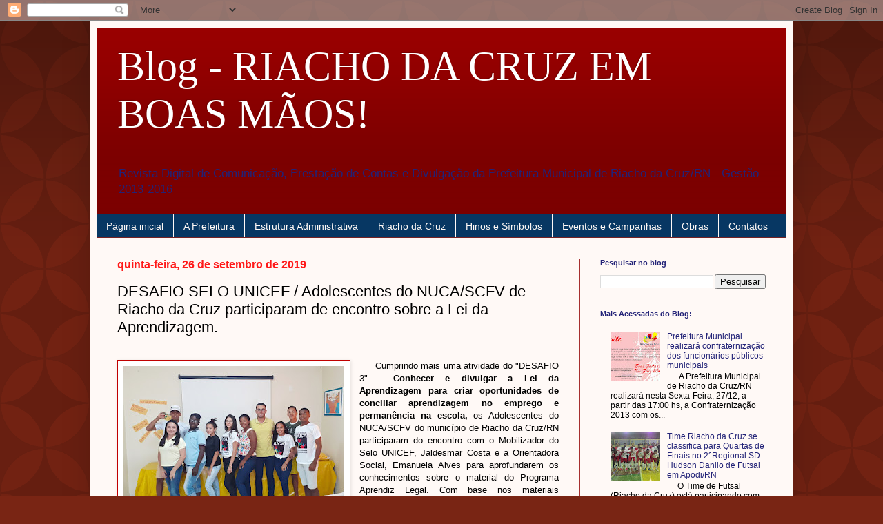

--- FILE ---
content_type: text/html; charset=UTF-8
request_url: https://riachodacruzemboasmaos.blogspot.com/b/stats?style=BLACK_TRANSPARENT&timeRange=ALL_TIME&token=APq4FmBIAclQuml4HHrU6ah_Aj9pd-qsPY3qvPlZHmYZVH5g6wG0Ylq-sdT3s9gBBwpItNwudOiapamXoxG9K54eF6fDJBtJvw
body_size: -18
content:
{"total":1179380,"sparklineOptions":{"backgroundColor":{"fillOpacity":0.1,"fill":"#000000"},"series":[{"areaOpacity":0.3,"color":"#202020"}]},"sparklineData":[[0,15],[1,3],[2,2],[3,4],[4,21],[5,26],[6,37],[7,49],[8,35],[9,24],[10,13],[11,30],[12,25],[13,31],[14,37],[15,19],[16,25],[17,27],[18,15],[19,10],[20,4],[21,3],[22,3],[23,99],[24,2],[25,2],[26,2],[27,2],[28,2],[29,1]],"nextTickMs":1200000}